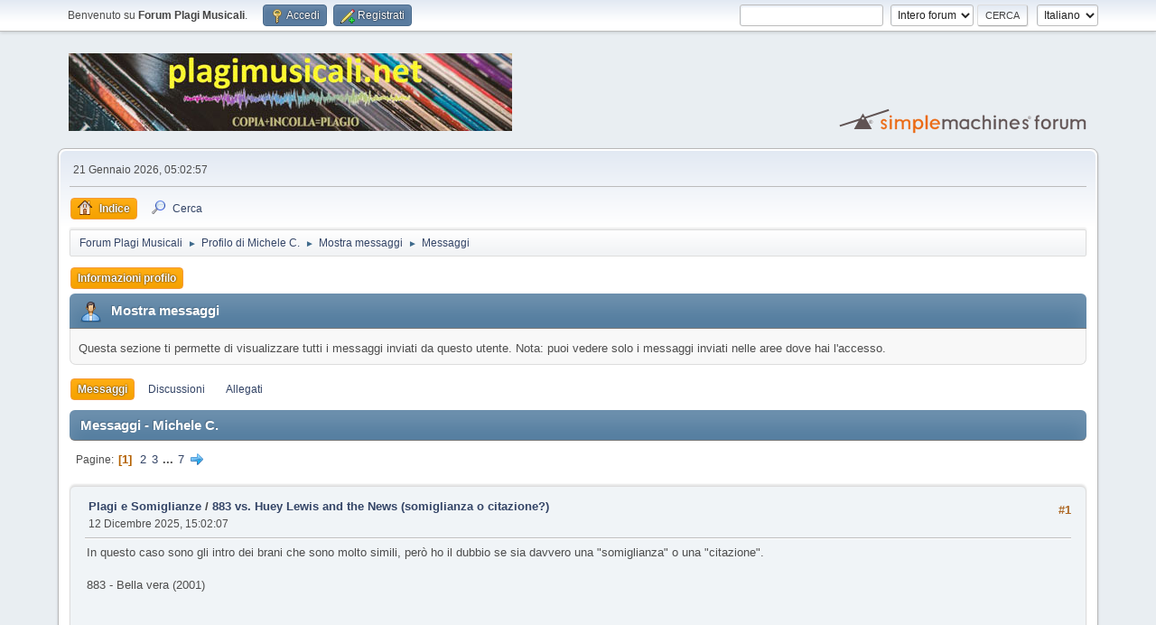

--- FILE ---
content_type: text/html; charset=UTF-8
request_url: https://www.plagimusicali.net/forum/profile/?area=showposts;sa=messages;u=3284;PHPSESSID=buk25tpn5gln8bij38a8g1jq57
body_size: 6911
content:
<!DOCTYPE html>
<html lang="it-IT">
<head>
	<meta charset="UTF-8">
	<link rel="stylesheet" href="https://www.plagimusicali.net/forum/Themes/default/css/minified_1c6ac36745265499091db7f17fd49d0e.css?smf216_1768832755">
	<style>
	img.avatar { max-width: 65px !important; max-height: 65px !important; }
	
	</style>
	<script>
		var smf_theme_url = "https://www.plagimusicali.net/forum/Themes/default";
		var smf_default_theme_url = "https://www.plagimusicali.net/forum/Themes/default";
		var smf_images_url = "https://www.plagimusicali.net/forum/Themes/default/images";
		var smf_smileys_url = "https://www.plagimusicali.net/forum/Smileys";
		var smf_smiley_sets = "default,classic,aaron,akyhne,fugue,alienine";
		var smf_smiley_sets_default = "default";
		var smf_avatars_url = "https://www.plagimusicali.net/forum/avatars";
		var smf_scripturl = "https://www.plagimusicali.net/forum/index.php?PHPSESSID=buk25tpn5gln8bij38a8g1jq57&amp;";
		var smf_iso_case_folding = false;
		var smf_charset = "UTF-8";
		var smf_session_id = "37c29684851f340858fe42dbdb0e1a1a";
		var smf_session_var = "e5e5e4e488";
		var smf_member_id = 0;
		var ajax_notification_text = 'Caricamento in corso...';
		var help_popup_heading_text = 'Hai bisogno di aiuto? Ecco qualche informazione:';
		var banned_text = 'Visitatore, sei stato bannato da questo forum!';
		var smf_txt_expand = 'Espandi';
		var smf_txt_shrink = 'Riduci';
		var smf_collapseAlt = 'Nascondi';
		var smf_expandAlt = 'Visualizza';
		var smf_quote_expand = false;
		var allow_xhjr_credentials = false;
	</script>
	<script src="https://ajax.googleapis.com/ajax/libs/jquery/3.6.3/jquery.min.js"></script>
	<script src="https://www.plagimusicali.net/forum/Themes/default/scripts/minified_3e85f8b125b0d696aa881990fd503c3c.js?smf216_1768832755"></script>
	<script>
	var smf_you_sure ='Sicuro di voler procedere?';
	</script>
	<title>Mostra messaggi - Michele C.</title>
	<meta name="viewport" content="width=device-width, initial-scale=1">
	<meta prefix="og: https://ogp.me/ns#" property="og:site_name" content="Forum Plagi Musicali">
	<meta prefix="og: https://ogp.me/ns#" property="og:title" content="Mostra messaggi - Michele C.">
	<meta prefix="og: https://ogp.me/ns#" property="og:description" content="Mostra messaggi - Michele C.">
	<meta name="description" content="Mostra messaggi - Michele C.">
	<meta prefix="og: https://ogp.me/ns#" property="og:type" content="profile">
	<meta name="robots" content="index">
	<meta name="theme-color" content="#557EA0">
	<link rel="help" href="https://www.plagimusicali.net/forum/help/?PHPSESSID=buk25tpn5gln8bij38a8g1jq57">
	<link rel="contents" href="https://www.plagimusicali.net/forum/index.php?PHPSESSID=buk25tpn5gln8bij38a8g1jq57">
	<link rel="search" href="https://www.plagimusicali.net/forum/search/?PHPSESSID=buk25tpn5gln8bij38a8g1jq57">
	<link rel="alternate" type="application/rss+xml" title="Forum Plagi Musicali - RSS" href="https://www.plagimusicali.net/forum/.xml/?type=rss2;PHPSESSID=buk25tpn5gln8bij38a8g1jq57">
	<link rel="alternate" type="application/atom+xml" title="Forum Plagi Musicali - Atom" href="https://www.plagimusicali.net/forum/.xml/?type=atom;PHPSESSID=buk25tpn5gln8bij38a8g1jq57">
	<link rel="sitemap" type="application/xml" title="Sitemap" href="https://www.plagimusicali.net/forum/sitemap.xml">
</head>
<body id="chrome" class="action_profile">
<div id="footerfix">
	<div id="top_section">
		<div class="inner_wrap">
			<ul class="floatleft" id="top_info">
				<li class="welcome">
					Benvenuto su <strong>Forum Plagi Musicali</strong>.
				</li>
				<li class="button_login">
					<a href="https://www.plagimusicali.net/forum/index.php?action=login;PHPSESSID=buk25tpn5gln8bij38a8g1jq57" class="open" onclick="return reqOverlayDiv(this.href, 'Accedi', 'login');">
						<span class="main_icons login"></span>
						<span class="textmenu">Accedi</span>
					</a>
				</li>
				<li class="button_signup">
					<a href="https://www.plagimusicali.net/forum/signup/?PHPSESSID=buk25tpn5gln8bij38a8g1jq57" class="open">
						<span class="main_icons regcenter"></span>
						<span class="textmenu">Registrati</span>
					</a>
				</li>
			</ul>
			<form id="languages_form" method="get" class="floatright">
				<select id="language_select" name="language" onchange="this.form.submit()">
					<option value="english">English</option>
					<option value="italian" selected="selected">Italiano</option>
				</select>
				<noscript>
					<input type="submit" value="Vai">
				</noscript>
			</form>
			<form id="search_form" class="floatright" action="https://www.plagimusicali.net/forum/search2/?PHPSESSID=buk25tpn5gln8bij38a8g1jq57" method="post" accept-charset="UTF-8">
				<input type="search" name="search" value="">&nbsp;
				<select name="search_selection">
					<option value="all" selected>Intero forum </option>
				</select>
				<input type="submit" name="search2" value="Cerca" class="button">
				<input type="hidden" name="advanced" value="0">
			</form>
		</div><!-- .inner_wrap -->
	</div><!-- #top_section -->
	<div id="header">
		<h1 class="forumtitle">
			<a id="top" href="https://www.plagimusicali.net/forum/index.php?PHPSESSID=buk25tpn5gln8bij38a8g1jq57"><img src="https://www.plagimusicali.net/forum/imagesforum.jpg" alt="Forum Plagi Musicali"></a>
		</h1>
		<img id="smflogo" src="https://www.plagimusicali.net/forum/Themes/default/images/smflogo.svg" alt="Simple Machines Forum" title="Simple Machines Forum">
	</div>
	<div id="wrapper">
		<div id="upper_section">
			<div id="inner_section">
				<div id="inner_wrap" class="hide_720">
					<div class="user">
						<time datetime="2026-01-21T04:02:57Z">21 Gennaio 2026, 05:02:57</time>
					</div>
				</div>
				<a class="mobile_user_menu">
					<span class="menu_icon"></span>
					<span class="text_menu">Menu principale</span>
				</a>
				<div id="main_menu">
					<div id="mobile_user_menu" class="popup_container">
						<div class="popup_window description">
							<div class="popup_heading">Menu principale
								<a href="javascript:void(0)" class="main_icons hide_popup"></a>
							</div>
							
					<ul class="dropmenu menu_nav">
						<li class="button_home">
							<a class="active" href="https://www.plagimusicali.net/forum/index.php?PHPSESSID=buk25tpn5gln8bij38a8g1jq57">
								<span class="main_icons home"></span><span class="textmenu">Indice</span>
							</a>
						</li>
						<li class="button_search">
							<a href="https://www.plagimusicali.net/forum/search/?PHPSESSID=buk25tpn5gln8bij38a8g1jq57">
								<span class="main_icons search"></span><span class="textmenu">Cerca</span>
							</a>
						</li>
					</ul><!-- .menu_nav -->
						</div>
					</div>
				</div>
				<div class="navigate_section">
					<ul>
						<li>
							<a href="https://www.plagimusicali.net/forum/index.php?PHPSESSID=buk25tpn5gln8bij38a8g1jq57"><span>Forum Plagi Musicali</span></a>
						</li>
						<li>
							<span class="dividers"> &#9658; </span>
							<a href="https://www.plagimusicali.net/forum/profile/?u=3284;PHPSESSID=buk25tpn5gln8bij38a8g1jq57"><span>Profilo di Michele C.</span></a>
						</li>
						<li>
							<span class="dividers"> &#9658; </span>
							<a href="https://www.plagimusicali.net/forum/profile/?u=3284;area=showposts;PHPSESSID=buk25tpn5gln8bij38a8g1jq57"><span>Mostra messaggi</span></a>
						</li>
						<li class="last">
							<span class="dividers"> &#9658; </span>
							<a href="https://www.plagimusicali.net/forum/profile/?u=3284;area=showposts;sa=messages;PHPSESSID=buk25tpn5gln8bij38a8g1jq57"><span>Messaggi</span></a>
						</li>
					</ul>
				</div><!-- .navigate_section -->
			</div><!-- #inner_section -->
		</div><!-- #upper_section -->
		<div id="content_section">
			<div id="main_content_section">
	<a class="mobile_generic_menu_1">
		<span class="menu_icon"></span>
		<span class="text_menu"> Menu</span>
	</a>
	<div id="genericmenu">
		<div id="mobile_generic_menu_1" class="popup_container">
			<div class="popup_window description">
				<div class="popup_heading">
					 Menu
					<a href="javascript:void(0)" class="main_icons hide_popup"></a>
				</div>
				
				<div class="generic_menu">
					<ul class="dropmenu dropdown_menu_1">
						<li class="subsections"><a class="active " href="https://www.plagimusicali.net/forum/profile/?area=summary;u=3284;PHPSESSID=buk25tpn5gln8bij38a8g1jq57">Informazioni profilo</a>
							<ul>
								<li>
									<a class="profile_menu_icon administration" href="https://www.plagimusicali.net/forum/profile/?area=summary;u=3284;PHPSESSID=buk25tpn5gln8bij38a8g1jq57"><span class="main_icons administration"></span>Sommario</a>
								</li>
								<li>
									<a class="profile_menu_icon stats" href="https://www.plagimusicali.net/forum/profile/?area=statistics;u=3284;PHPSESSID=buk25tpn5gln8bij38a8g1jq57"><span class="main_icons stats"></span>Mostra statistiche</a>
								</li>
								<li class="subsections">
									<a class="profile_menu_icon posts chosen " href="https://www.plagimusicali.net/forum/profile/?area=showposts;u=3284;PHPSESSID=buk25tpn5gln8bij38a8g1jq57"><span class="main_icons posts"></span>Mostra messaggi</a>
									<ul>
										<li>
											<a class="chosen"  href="https://www.plagimusicali.net/forum/profile/?area=showposts;sa=messages;u=3284;PHPSESSID=buk25tpn5gln8bij38a8g1jq57">Messaggi</a>
										</li>
										<li>
											<a  href="https://www.plagimusicali.net/forum/profile/?area=showposts;sa=topics;u=3284;PHPSESSID=buk25tpn5gln8bij38a8g1jq57">Discussioni</a>
										</li>
										<li>
											<a  href="https://www.plagimusicali.net/forum/profile/?area=showposts;sa=attach;u=3284;PHPSESSID=buk25tpn5gln8bij38a8g1jq57">Allegati</a>
										</li>
									</ul>
								</li>
							</ul>
						</li>
					</ul><!-- .dropmenu -->
				</div><!-- .generic_menu -->
			</div>
		</div>
	</div>
	<script>
		$( ".mobile_generic_menu_1" ).click(function() {
			$( "#mobile_generic_menu_1" ).show();
			});
		$( ".hide_popup" ).click(function() {
			$( "#mobile_generic_menu_1" ).hide();
		});
	</script>
				<div id="admin_content">
					<div class="cat_bar">
						<h3 class="catbg">
								<span class="main_icons profile_hd icon"></span>Mostra messaggi
						</h3>
					</div><!-- .cat_bar -->
					<p class="information">
						Questa sezione ti permette di visualizzare tutti i messaggi inviati da questo utente. Nota: puoi vedere solo i messaggi inviati nelle aree dove hai l'accesso.
					</p>
					<a class="mobile_generic_menu_1_tabs">
						<span class="menu_icon"></span>
						<span class="text_menu">Mostra messaggi Menu</span>
					</a>
					<div id="adm_submenus">
						<div id="mobile_generic_menu_1_tabs" class="popup_container">
							<div class="popup_window description">
								<div class="popup_heading">
									Mostra messaggi Menu
									<a href="javascript:void(0)" class="main_icons hide_popup"></a>
								</div>
								<div class="generic_menu">
									<ul class="dropmenu dropdown_menu_1_tabs">
										<li>
											<a class="active" href="https://www.plagimusicali.net/forum/profile/?area=showposts;sa=messages;u=3284;PHPSESSID=buk25tpn5gln8bij38a8g1jq57">Messaggi</a>
										</li>
										<li>
											<a href="https://www.plagimusicali.net/forum/profile/?area=showposts;sa=topics;u=3284;PHPSESSID=buk25tpn5gln8bij38a8g1jq57">Discussioni</a>
										</li>
										<li>
											<a href="https://www.plagimusicali.net/forum/profile/?area=showposts;sa=attach;u=3284;PHPSESSID=buk25tpn5gln8bij38a8g1jq57">Allegati</a>
										</li>
									</ul>
								</div>
							</div>
						</div>
					</div><!-- #adm_submenus -->
					<script>
						$( ".mobile_generic_menu_1_tabs" ).click(function() {
							$( "#mobile_generic_menu_1_tabs" ).show();
							});
						$( ".hide_popup" ).click(function() {
							$( "#mobile_generic_menu_1_tabs" ).hide();
						});
					</script>
			<script>
				disableAutoComplete();
			</script>
			
		<div class="errorbox" style="display:none" id="profile_error">
		</div><!-- #profile_error -->
		<div class="cat_bar cat_bar_round">
			<h3 class="catbg">
				Messaggi - Michele C.
			</h3>
		</div>
		<div class="pagesection">
			<div class="pagelinks"><span class="pages">Pagine</span><span class="current_page">1</span> <a class="nav_page" href="https://www.plagimusicali.net/forum/profile/?u=3284;area=showposts;start=15;PHPSESSID=buk25tpn5gln8bij38a8g1jq57">2</a> <a class="nav_page" href="https://www.plagimusicali.net/forum/profile/?u=3284;area=showposts;start=30;PHPSESSID=buk25tpn5gln8bij38a8g1jq57">3</a> <span class="expand_pages" onclick="expandPages(this, '&lt;a class=&quot;nav_page&quot; href=&quot;' + smf_scripturl + '?action=profile;u=3284;area=showposts;start=%1$d&quot;&gt;%2$s&lt;/a&gt; ', 45, 90, 15);"> ... </span><a class="nav_page" href="https://www.plagimusicali.net/forum/profile/?u=3284;area=showposts;start=90;PHPSESSID=buk25tpn5gln8bij38a8g1jq57">7</a> <a class="nav_page" href="https://www.plagimusicali.net/forum/profile/?u=3284;area=showposts;start=15;PHPSESSID=buk25tpn5gln8bij38a8g1jq57"><span class="main_icons next_page"></span></a> </div>
		</div>
		<div class="windowbg">
			<div class="page_number floatright"> #1</div>
			<div class="topic_details">
				<h5>
					<strong><a href="https://www.plagimusicali.net/forum/plagi-e-somiglianze/?PHPSESSID=buk25tpn5gln8bij38a8g1jq57">Plagi e Somiglianze</a> / <a href="https://www.plagimusicali.net/forum/plagi-e-somiglianze/883-vs-huey-lewis-and-the-news-somiglianza-o-citazione/msg20434/?PHPSESSID=buk25tpn5gln8bij38a8g1jq57#msg20434">883 vs. Huey Lewis and the News (somiglianza o citazione?)</a></strong>
				</h5>
				<span class="smalltext">12 Dicembre 2025, 15:02:07</span>
			</div>
			<div class="post">
				<div class="inner">
					In questo caso sono gli intro dei brani che sono molto simili, però ho il dubbio se sia davvero una &quot;somiglianza&quot; o una &quot;citazione&quot;.<br><br>883 - Bella vera (2001)<br><div class="videocontainer"><div><iframe frameborder="0" src="https://www.youtube.com/embed/aTzEzto_rBo?origin=https://www.plagimusicali.net&wmode=opaque" data-youtube-id="aTzEzto_rBo" allowfullscreen loading="lazy"></iframe></div></div><br>Huey Lewis and the News - The power of love (1985)<br><div class="videocontainer"><div><iframe frameborder="0" src="https://www.youtube.com/embed/wIiVp3poe2c?origin=https://www.plagimusicali.net&wmode=opaque" data-youtube-id="wIiVp3poe2c" allowfullscreen loading="lazy"></iframe></div></div>
				</div>
			</div><!-- .post -->
		</div><!-- .windowbg -->
		<div class="windowbg">
			<div class="page_number floatright"> #2</div>
			<div class="topic_details">
				<h5>
					<strong><a href="https://www.plagimusicali.net/forum/plagi-e-somiglianze/?PHPSESSID=buk25tpn5gln8bij38a8g1jq57">Plagi e Somiglianze</a> / <a href="https://www.plagimusicali.net/forum/plagi-e-somiglianze/cristina-d-avena-vs-loretta-goggi/msg20433/?PHPSESSID=buk25tpn5gln8bij38a8g1jq57#msg20433">Cristina D'Avena vs. Loretta Goggi</a></strong>
				</h5>
				<span class="smalltext">12 Dicembre 2025, 14:53:41</span>
			</div>
			<div class="post">
				<div class="inner">
					Non vorrei dire una cavolata, ma mi sembra che in entrambi i brani, l&#39;attacco del ritornello sia molto simile.<br><br>Cristina D&#39;Avena - L&#39;Incantevole Creamy (1985) (min 0:38)<br><div class="videocontainer"><div><iframe frameborder="0" src="https://www.youtube.com/embed/fD5NXZUUl7g?origin=https://www.plagimusicali.net&wmode=opaque" data-youtube-id="fD5NXZUUl7g" allowfullscreen loading="lazy"></iframe></div></div><br>Loretta Goggi - Arrivederci stella del nord (1982) (min 0:56)<br><div class="videocontainer"><div><iframe frameborder="0" src="https://www.youtube.com/embed/bD-iWgo84zA?origin=https://www.plagimusicali.net&wmode=opaque" data-youtube-id="bD-iWgo84zA" allowfullscreen loading="lazy"></iframe></div></div>
				</div>
			</div><!-- .post -->
		</div><!-- .windowbg -->
		<div class="windowbg">
			<div class="page_number floatright"> #3</div>
			<div class="topic_details">
				<h5>
					<strong><a href="https://www.plagimusicali.net/forum/plagi-e-somiglianze/?PHPSESSID=buk25tpn5gln8bij38a8g1jq57">Plagi e Somiglianze</a> / <a href="https://www.plagimusicali.net/forum/plagi-e-somiglianze/elisa-feat-ligabue-vs-baustelle/msg20426/?PHPSESSID=buk25tpn5gln8bij38a8g1jq57#msg20426">Elisa feat. Ligabue vs. Baustelle</a></strong>
				</h5>
				<span class="smalltext">21 Ottobre 2025, 17:26:39</span>
			</div>
			<div class="post">
				<div class="inner">
					In entrambi i casi, la parte incriminata è l&#39;intro. Vi risulta?<br><br>Elisa feat. Ligabue - Gli ostacoli del cuore (2006)<br><div class="videocontainer"><div><iframe frameborder="0" src="https://www.youtube.com/embed/25tNzcwEsLY?origin=https://www.plagimusicali.net&wmode=opaque" data-youtube-id="25tNzcwEsLY" allowfullscreen loading="lazy"></iframe></div></div><br>Baustelle - I provinciali (2005)<br><div class="videocontainer"><div><iframe frameborder="0" src="https://www.youtube.com/embed/Lk9wSOiM39E?origin=https://www.plagimusicali.net&wmode=opaque" data-youtube-id="Lk9wSOiM39E" allowfullscreen loading="lazy"></iframe></div></div>
				</div>
			</div><!-- .post -->
		</div><!-- .windowbg -->
		<div class="windowbg">
			<div class="page_number floatright"> #4</div>
			<div class="topic_details">
				<h5>
					<strong><a href="https://www.plagimusicali.net/forum/plagi-e-somiglianze/?PHPSESSID=buk25tpn5gln8bij38a8g1jq57">Plagi e Somiglianze</a> / <a href="https://www.plagimusicali.net/forum/plagi-e-somiglianze/baustelle-vs-sigla-del-cartone-i-gummi/msg20402/?PHPSESSID=buk25tpn5gln8bij38a8g1jq57#msg20402">Baustelle vs. sigla del cartone &quot;I Gummi&quot;</a></strong>
				</h5>
				<span class="smalltext">25 Agosto 2025, 14:51:07</span>
			</div>
			<div class="post">
				<div class="inner">
					Ho notato che il ritornello di &quot;Arriva lo yé-yé&quot; (2003) dei Baustelle, ricorda un pochino quello della sigla del cartone animato disney &quot;I Gummi&quot; (1986). Vi risulta?<br><br>Baustelle - Arriva lo yé-yé (2003)<br><div class="videocontainer"><div><iframe frameborder="0" src="https://www.youtube.com/embed/XUesPbOCYE8?origin=https://www.plagimusicali.net&wmode=opaque" data-youtube-id="XUesPbOCYE8" allowfullscreen loading="lazy"></iframe></div></div><br>?? - I Gummi (1986)<br><div class="videocontainer"><div><iframe frameborder="0" src="https://www.youtube.com/embed/IZTD82PAQU0?origin=https://www.plagimusicali.net&wmode=opaque" data-youtube-id="IZTD82PAQU0" allowfullscreen loading="lazy"></iframe></div></div>
				</div>
			</div><!-- .post -->
		</div><!-- .windowbg -->
		<div class="windowbg">
			<div class="page_number floatright"> #5</div>
			<div class="topic_details">
				<h5>
					<strong><a href="https://www.plagimusicali.net/forum/plagi-e-somiglianze/?PHPSESSID=buk25tpn5gln8bij38a8g1jq57">Plagi e Somiglianze</a> / <a href="https://www.plagimusicali.net/forum/plagi-e-somiglianze/new-trolls-vs-bee-gees/msg20397/?PHPSESSID=buk25tpn5gln8bij38a8g1jq57#msg20397">New Trolls vs. Bee Gees</a></strong>
				</h5>
				<span class="smalltext">05 Agosto 2025, 15:40:27</span>
			</div>
			<div class="post">
				<div class="inner">
					Questa è una &quot;somiglianza&quot; che mi lascia un po&#39; dubbioso e un po&#39; no: mi sembra che la strofa de &quot;Il serpente&quot; (1981) dei New Trolls sembra la versione rallentata della strofa di &quot;More than a woman&quot; (1977) dei Bee Gees. Vi risulta?<br><br>New Trolls - Il serpente (1981) (a partire dal min 0:28)<br><div class="videocontainer"><div><iframe frameborder="0" src="https://www.youtube.com/embed/UGGK11lH6CU?origin=https://www.plagimusicali.net&wmode=opaque" data-youtube-id="UGGK11lH6CU" allowfullscreen loading="lazy"></iframe></div></div><br>Bee Gees - More than a woman (1977) (a partire dal min 0:09)<br><div class="videocontainer"><div><iframe frameborder="0" src="https://www.youtube.com/embed/zwyKQnbDJRg?origin=https://www.plagimusicali.net&wmode=opaque" data-youtube-id="zwyKQnbDJRg" allowfullscreen loading="lazy"></iframe></div></div>
				</div>
			</div><!-- .post -->
		</div><!-- .windowbg -->
		<div class="windowbg">
			<div class="page_number floatright"> #6</div>
			<div class="topic_details">
				<h5>
					<strong><a href="https://www.plagimusicali.net/forum/plagi-e-somiglianze/?PHPSESSID=buk25tpn5gln8bij38a8g1jq57">Plagi e Somiglianze</a> / <a href="https://www.plagimusicali.net/forum/plagi-e-somiglianze/achille-lauro-vs-antonello-venditti/msg20363/?PHPSESSID=buk25tpn5gln8bij38a8g1jq57#msg20363">Achille Lauro vs. Antonello Venditti</a></strong>
				</h5>
				<span class="smalltext">19 Maggio 2025, 11:04:16</span>
			</div>
			<div class="post">
				<div class="inner">
					Mi sembra che la recente &quot;Amor&quot; di Achille Lauro, ha una parte del ritornello che ricorda un po&#39; troppo &quot;C&#39;è un cuore che batte nel cuore di Roma&quot; (1986) di Antonello Venditti. Vi risulta?<br><br>Achille Lauro - Amor (2025) (a partire dal minuto 0:54)<br><div class="videocontainer"><div><iframe frameborder="0" src="https://www.youtube.com/embed/v1cyMWcoh6M?origin=https://www.plagimusicali.net&wmode=opaque" data-youtube-id="v1cyMWcoh6M" allowfullscreen loading="lazy"></iframe></div></div><br>Antonello Venditti - C&#39;è un cuore che batte nel cuore di Roma (1986) (a partire dal min 0:34)<br><div class="videocontainer"><div><iframe frameborder="0" src="https://www.youtube.com/embed/CuZxmwnxxbs?origin=https://www.plagimusicali.net&wmode=opaque" data-youtube-id="CuZxmwnxxbs" allowfullscreen loading="lazy"></iframe></div></div>
				</div>
			</div><!-- .post -->
		</div><!-- .windowbg -->
		<div class="windowbg">
			<div class="page_number floatright"> #7</div>
			<div class="topic_details">
				<h5>
					<strong><a href="https://www.plagimusicali.net/forum/plagi-e-somiglianze/?PHPSESSID=buk25tpn5gln8bij38a8g1jq57">Plagi e Somiglianze</a> / <a href="https://www.plagimusicali.net/forum/plagi-e-somiglianze/883-vs-jo-squillo-sabrina-salerno/msg20362/?PHPSESSID=buk25tpn5gln8bij38a8g1jq57#msg20362">883 vs. Jo Squillo &amp; Sabrina Salerno</a></strong>
				</h5>
				<span class="smalltext">19 Maggio 2025, 10:54:55</span>
			</div>
			<div class="post">
				<div class="inner">
					Non vorrei dire una cavolata, ma mi sembra che la strofa di &quot;Jolly blue&quot; (1992) degli 883 (quando ancora erano in due) sia &quot;vagamente&quot; simile a quella di &quot;Siamo donne&quot; (1991) di Jo Squillo e Sabrina Salerno. Vi risulta?<br><br>883 - Jolly blue (1992)<br><div class="videocontainer"><div><iframe frameborder="0" src="https://www.youtube.com/embed/z6U_iSKnysU?origin=https://www.plagimusicali.net&wmode=opaque" data-youtube-id="z6U_iSKnysU" allowfullscreen loading="lazy"></iframe></div></div><br>Jo Squillo &amp; Sabrina Salerno - Siamo donne (1991)<br><div class="videocontainer"><div><iframe frameborder="0" src="https://www.youtube.com/embed/Kj3PhI2IJ-U?origin=https://www.plagimusicali.net&wmode=opaque" data-youtube-id="Kj3PhI2IJ-U" allowfullscreen loading="lazy"></iframe></div></div>
				</div>
			</div><!-- .post -->
		</div><!-- .windowbg -->
		<div class="windowbg">
			<div class="page_number floatright"> #8</div>
			<div class="topic_details">
				<h5>
					<strong><a href="https://www.plagimusicali.net/forum/plagi-e-somiglianze/?PHPSESSID=buk25tpn5gln8bij38a8g1jq57">Plagi e Somiglianze</a> / <a href="https://www.plagimusicali.net/forum/plagi-e-somiglianze/colapesce-dimartino-vs-francesca-michielin/msg20352/?PHPSESSID=buk25tpn5gln8bij38a8g1jq57#msg20352">Colapesce Dimartino vs. Francesca Michielin</a></strong>
				</h5>
				<span class="smalltext">27 Aprile 2025, 17:04:21</span>
			</div>
			<div class="post">
				<div class="inner">
					Non vorrei dire una cavolata, ma mi sembra che il brano &quot;Sesso e architettura&quot; (2023) di Colapesce Dimartino, ha il ritornello (vagamente) simile a &quot;Nessun grado di separazione&quot; (2016) di Francesca Michielin. Vi risulta?<br><br>Colapesce Dimartino - Sesso e architettura (2023) (a partire dal minuto 0:55)<br><div class="videocontainer"><div><iframe frameborder="0" src="https://www.youtube.com/embed/cx2BmU8Z_NY?origin=https://www.plagimusicali.net&wmode=opaque" data-youtube-id="cx2BmU8Z_NY" allowfullscreen loading="lazy"></iframe></div></div><br>Francesca Michielin - Nessun grado di separazione (2016) (a partire dal minuto 0:56)<br><div class="videocontainer"><div><iframe frameborder="0" src="https://www.youtube.com/embed/NXE-aTIIG30?origin=https://www.plagimusicali.net&wmode=opaque" data-youtube-id="NXE-aTIIG30" allowfullscreen loading="lazy"></iframe></div></div>
				</div>
			</div><!-- .post -->
		</div><!-- .windowbg -->
		<div class="windowbg">
			<div class="page_number floatright"> #9</div>
			<div class="topic_details">
				<h5>
					<strong><a href="https://www.plagimusicali.net/forum/plagi-e-somiglianze/?PHPSESSID=buk25tpn5gln8bij38a8g1jq57">Plagi e Somiglianze</a> / <a href="https://www.plagimusicali.net/forum/plagi-e-somiglianze/aladdin-vs-raffaella-carra/msg20345/?PHPSESSID=buk25tpn5gln8bij38a8g1jq57#msg20345">Aladdin vs. Raffaella Carrà</a></strong>
				</h5>
				<span class="smalltext">08 Aprile 2025, 15:41:32</span>
			</div>
			<div class="post">
				<div class="inner">
					Ho trovato una leggera &quot;somiglianza&quot; tra il brano &quot;Il mondo è mio&quot; dal film disney &quot;Aladdin&quot; (1992-93) e &quot;Io non vivo senza te&quot; (1981) di Raffaella Carrà. Risulta anche a voi?<br><br>Aladdin - Il mondo è mio (1992?-1993?) (min 0:36)<br><div class="videocontainer"><div><iframe frameborder="0" src="https://www.youtube.com/embed/UFeKIviF6Ts?origin=https://www.plagimusicali.net&wmode=opaque" data-youtube-id="UFeKIviF6Ts" allowfullscreen loading="lazy"></iframe></div></div><br>Raffaella Carrà - Io non vivo senza te (1981) (min 1:19)<br><div class="videocontainer"><div><iframe frameborder="0" src="https://www.youtube.com/embed/AkLUBPx3e9Q?origin=https://www.plagimusicali.net&wmode=opaque" data-youtube-id="AkLUBPx3e9Q" allowfullscreen loading="lazy"></iframe></div></div>
				</div>
			</div><!-- .post -->
		</div><!-- .windowbg -->
		<div class="windowbg">
			<div class="page_number floatright"> #10</div>
			<div class="topic_details">
				<h5>
					<strong><a href="https://www.plagimusicali.net/forum/plagi-e-somiglianze/?PHPSESSID=buk25tpn5gln8bij38a8g1jq57">Plagi e Somiglianze</a> / <a href="https://www.plagimusicali.net/forum/plagi-e-somiglianze/lucio-dalla-vs-sam-cooke/msg20335/?PHPSESSID=buk25tpn5gln8bij38a8g1jq57#msg20335">Lucio Dalla vs. Sam Cooke</a></strong>
				</h5>
				<span class="smalltext">05 Aprile 2025, 22:37:58</span>
			</div>
			<div class="post">
				<div class="inner">
					Un po&#39; mi dispiace segnalare questa &quot;somiglianza&quot;, visto che riguarda uno degli artisti che ammiro di più, ma mi sembra che la strofa di &quot;Merdman&quot; (1993) del grande Lucio Dalla abbia preso qualche calco da &quot;Wonderful world&quot; (1960) di Sam Cooke. Vi risulta?<br><br>Lucio Dalla - Merdman (1993)<br><div class="videocontainer"><div><iframe frameborder="0" src="https://www.youtube.com/embed/d576Ee8DQ5A?origin=https://www.plagimusicali.net&wmode=opaque" data-youtube-id="d576Ee8DQ5A" allowfullscreen loading="lazy"></iframe></div></div><br>Sam Cooke - Wonderful world (1960)<br><div class="videocontainer"><div><iframe frameborder="0" src="https://www.youtube.com/embed/VzlLi5jX_C4?origin=https://www.plagimusicali.net&wmode=opaque" data-youtube-id="VzlLi5jX_C4" allowfullscreen loading="lazy"></iframe></div></div>
				</div>
			</div><!-- .post -->
		</div><!-- .windowbg -->
		<div class="windowbg">
			<div class="page_number floatright"> #11</div>
			<div class="topic_details">
				<h5>
					<strong><a href="https://www.plagimusicali.net/forum/plagi-e-somiglianze/?PHPSESSID=buk25tpn5gln8bij38a8g1jq57">Plagi e Somiglianze</a> / <a href="https://www.plagimusicali.net/forum/plagi-e-somiglianze/antonello-venditti-vs-tiromancino/msg20327/?PHPSESSID=buk25tpn5gln8bij38a8g1jq57#msg20327">Antonello Venditti vs. Tiromancino</a></strong>
				</h5>
				<span class="smalltext">28 Febbraio 2025, 20:55:55</span>
			</div>
			<div class="post">
				<div class="inner">
					Mi sembra di trovare una &quot;vaga&quot; somiglianza nelle rispettive intro di &quot;Lacrime di pioggia&quot; di Antonello Venditti e &quot;Due destini&quot; di Tiromancino. Vi risulta?<br><br>Antonello Venditti - Lacrime di pioggia (2003)<br><div class="videocontainer"><div><iframe frameborder="0" src="https://www.youtube.com/embed/gGtlQy8HfQE?origin=https://www.plagimusicali.net&wmode=opaque" data-youtube-id="gGtlQy8HfQE" allowfullscreen loading="lazy"></iframe></div></div><br>Tiromancino - Due destini (2001)<br><div class="videocontainer"><div><iframe frameborder="0" src="https://www.youtube.com/embed/w2QmsNeUaQA?origin=https://www.plagimusicali.net&wmode=opaque" data-youtube-id="w2QmsNeUaQA" allowfullscreen loading="lazy"></iframe></div></div>
				</div>
			</div><!-- .post -->
		</div><!-- .windowbg -->
		<div class="windowbg">
			<div class="page_number floatright"> #12</div>
			<div class="topic_details">
				<h5>
					<strong><a href="https://www.plagimusicali.net/forum/plagi-e-somiglianze/?PHPSESSID=buk25tpn5gln8bij38a8g1jq57">Plagi e Somiglianze</a> / <a href="https://www.plagimusicali.net/forum/plagi-e-somiglianze/marco-masini-vs-bruce-springsteen/msg20326/?PHPSESSID=buk25tpn5gln8bij38a8g1jq57#msg20326">Marco Masini vs. Bruce Springsteen</a></strong>
				</h5>
				<span class="smalltext">21 Febbraio 2025, 09:53:23</span>
			</div>
			<div class="post">
				<div class="inner">
					Ho appena ascoltato una vecchia canzone di Masini, &quot;Generation&quot; (2003), e devo dire che all&#39;inizio della strofa ricorda un po&#39; troppo &quot;Streets of Philadelphia&quot; (1993) del Boss (tale somiglianza l&#39;avevano notata anni fa pure su un forum di fan di Masini). è solo una mia impressione?<br><br>Marco Masini - Generation (2003)<br><div class="videocontainer"><div><iframe frameborder="0" src="https://www.youtube.com/embed/sPRqKjc5QZ4?origin=https://www.plagimusicali.net&wmode=opaque" data-youtube-id="sPRqKjc5QZ4" allowfullscreen loading="lazy"></iframe></div></div><br>Bruce Springsteen - Streets of Philadelphia (1993)<br><div class="videocontainer"><div><iframe frameborder="0" src="https://www.youtube.com/embed/tKdk97y2Wjg?origin=https://www.plagimusicali.net&wmode=opaque" data-youtube-id="tKdk97y2Wjg" allowfullscreen loading="lazy"></iframe></div></div>
				</div>
			</div><!-- .post -->
		</div><!-- .windowbg -->
		<div class="windowbg">
			<div class="page_number floatright"> #13</div>
			<div class="topic_details">
				<h5>
					<strong><a href="https://www.plagimusicali.net/forum/plagi-e-somiglianze/?PHPSESSID=buk25tpn5gln8bij38a8g1jq57">Plagi e Somiglianze</a> / <a href="https://www.plagimusicali.net/forum/plagi-e-somiglianze/marco-masini-vs-the-calling/msg20309/?PHPSESSID=buk25tpn5gln8bij38a8g1jq57#msg20309">Marco Masini vs. The Calling</a></strong>
				</h5>
				<span class="smalltext">31 Gennaio 2025, 11:09:25</span>
			</div>
			<div class="post">
				<div class="inner">
					Ho appena ascoltato &quot;Benvenuta&quot; di Marco Masini, e mi sembra la versione velocizzata di &quot;Wherever you will go&quot; dei The Calling (uscita due anni prima). Cosa ne pensate?<br><br>Marco Masini - Benvenuta (2003)<br><div class="videocontainer"><div><iframe frameborder="0" src="https://www.youtube.com/embed/d_xHJTDYEZ4?origin=https://www.plagimusicali.net&wmode=opaque" data-youtube-id="d_xHJTDYEZ4" allowfullscreen loading="lazy"></iframe></div></div><br>The Calling - Wherever you will go (2001/02)<br><div class="videocontainer"><div><iframe frameborder="0" src="https://www.youtube.com/embed/iAP9AF6DCu4?origin=https://www.plagimusicali.net&wmode=opaque" data-youtube-id="iAP9AF6DCu4" allowfullscreen loading="lazy"></iframe></div></div>
				</div>
			</div><!-- .post -->
		</div><!-- .windowbg -->
		<div class="windowbg">
			<div class="page_number floatright"> #14</div>
			<div class="topic_details">
				<h5>
					<strong><a href="https://www.plagimusicali.net/forum/plagi-e-somiglianze/?PHPSESSID=buk25tpn5gln8bij38a8g1jq57">Plagi e Somiglianze</a> / <a href="https://www.plagimusicali.net/forum/plagi-e-somiglianze/max-pezzali-vs-marco-masini/msg20305/?PHPSESSID=buk25tpn5gln8bij38a8g1jq57#msg20305">Max Pezzali vs. Marco Masini</a></strong>
				</h5>
				<span class="smalltext">18 Gennaio 2025, 10:35:32</span>
			</div>
			<div class="post">
				<div class="inner">
					Non so voi, ma mi sembra che la partenza del ritornello di &quot;Me la caverò&quot; di Max Pezzali (quando dice &quot;..me la caverò,proprio come ho sempre fatto..&quot;) sia molto simile a quella di &quot;Raccontami di te&quot; di Marco Masini. Vi risulta?<br><br>Max Pezzali - Me la caverò (2004/05)<br><div class="videocontainer"><div><iframe frameborder="0" src="https://www.youtube.com/embed/kl7cWBHsCiA?origin=https://www.plagimusicali.net&wmode=opaque" data-youtube-id="kl7cWBHsCiA" allowfullscreen loading="lazy"></iframe></div></div><br>Marco Masini - Raccontami di te (2000)<br><div class="videocontainer"><div><iframe frameborder="0" src="https://www.youtube.com/embed/ZgzyOCfiaqU?origin=https://www.plagimusicali.net&wmode=opaque" data-youtube-id="ZgzyOCfiaqU" allowfullscreen loading="lazy"></iframe></div></div>
				</div>
			</div><!-- .post -->
		</div><!-- .windowbg -->
		<div class="windowbg">
			<div class="page_number floatright"> #15</div>
			<div class="topic_details">
				<h5>
					<strong><a href="https://www.plagimusicali.net/forum/plagi-e-somiglianze/?PHPSESSID=buk25tpn5gln8bij38a8g1jq57">Plagi e Somiglianze</a> / <a href="https://www.plagimusicali.net/forum/plagi-e-somiglianze/gigi-d-alessio-vs-ron/msg20304/?PHPSESSID=buk25tpn5gln8bij38a8g1jq57#msg20304">Gigi D'Alessio vs. Ron</a></strong>
				</h5>
				<span class="smalltext">16 Gennaio 2025, 23:34:22</span>
			</div>
			<div class="post">
				<div class="inner">
					Non vorrei dire una cavolata, ma mi sembra che la partenza del ritornello di &quot;Non riattaccare&quot; di Gigi D&#39;Alessio (quando dice &quot;..Sono io non riattaccare,lasciami parlare..&quot;) sia molto simile a quella di &quot;Non abbiam bisogno di parole&quot; di Ron. è una mia impressione o vi risulta?<br><br>Gigi D&#39;Alessio - Non riattaccare (2009)<br><div class="videocontainer"><div><iframe frameborder="0" src="https://www.youtube.com/embed/uYVz9VVwD1k?origin=https://www.plagimusicali.net&wmode=opaque" data-youtube-id="uYVz9VVwD1k" allowfullscreen loading="lazy"></iframe></div></div><br>Ron - Non abbiam bisogno di parole (1992)<br><div class="videocontainer"><div><iframe frameborder="0" src="https://www.youtube.com/embed/OSRzP6nue5c?origin=https://www.plagimusicali.net&wmode=opaque" data-youtube-id="OSRzP6nue5c" allowfullscreen loading="lazy"></iframe></div></div>
				</div>
			</div><!-- .post -->
		</div><!-- .windowbg -->
		<div class="pagesection">
			<div class="pagelinks"><span class="pages">Pagine</span><span class="current_page">1</span> <a class="nav_page" href="https://www.plagimusicali.net/forum/profile/?u=3284;area=showposts;start=15;PHPSESSID=buk25tpn5gln8bij38a8g1jq57">2</a> <a class="nav_page" href="https://www.plagimusicali.net/forum/profile/?u=3284;area=showposts;start=30;PHPSESSID=buk25tpn5gln8bij38a8g1jq57">3</a> <span class="expand_pages" onclick="expandPages(this, '&lt;a class=&quot;nav_page&quot; href=&quot;' + smf_scripturl + '?action=profile;u=3284;area=showposts;start=%1$d&quot;&gt;%2$s&lt;/a&gt; ', 45, 90, 15);"> ... </span><a class="nav_page" href="https://www.plagimusicali.net/forum/profile/?u=3284;area=showposts;start=90;PHPSESSID=buk25tpn5gln8bij38a8g1jq57">7</a> <a class="nav_page" href="https://www.plagimusicali.net/forum/profile/?u=3284;area=showposts;start=15;PHPSESSID=buk25tpn5gln8bij38a8g1jq57"><span class="main_icons next_page"></span></a> </div>
		</div>
				</div><!-- #admin_content -->
			</div><!-- #main_content_section -->
		</div><!-- #content_section -->
	</div><!-- #wrapper -->
</div><!-- #footerfix -->
	<div id="footer">
		<div class="inner_wrap">
		<ul>
			<li class="floatright"><a href="https://www.plagimusicali.net/forum/help/?PHPSESSID=buk25tpn5gln8bij38a8g1jq57">Aiuto</a> | <a href="https://www.plagimusicali.net/forum/agreement/?PHPSESSID=buk25tpn5gln8bij38a8g1jq57">Termini di utilizzo</a> | <a href="#top_section">Vai su &#9650;</a></li>
			<li class="copyright"><a href="https://www.plagimusicali.net/forum/credits/?PHPSESSID=buk25tpn5gln8bij38a8g1jq57" title="License" target="_blank" rel="noopener">SMF 2.1.6 &copy; 2025</a>, <a href="https://www.simplemachines.org" title="Simple Machines" target="_blank" class="new_win">Simple Machines</a><br /><a href="https://www.createaforum.com" target="_blank">Simple Audio Video Embedder</a> | <a href="https://www.plagimusicali.net/forum/sitemap.xml">Sitemap</a></li>
		</ul>
		<p>Pagina creata in 0.059 secondi con 20 interrogazioni.</p>
		</div>
	</div><!-- #footer -->
<script>
window.addEventListener("DOMContentLoaded", function() {
	function triggerCron()
	{
		$.get('https://www.plagimusicali.net/forum' + "/cron.php?ts=1768968165");
	}
	window.setTimeout(triggerCron, 1);
});
</script>
</body>
</html>